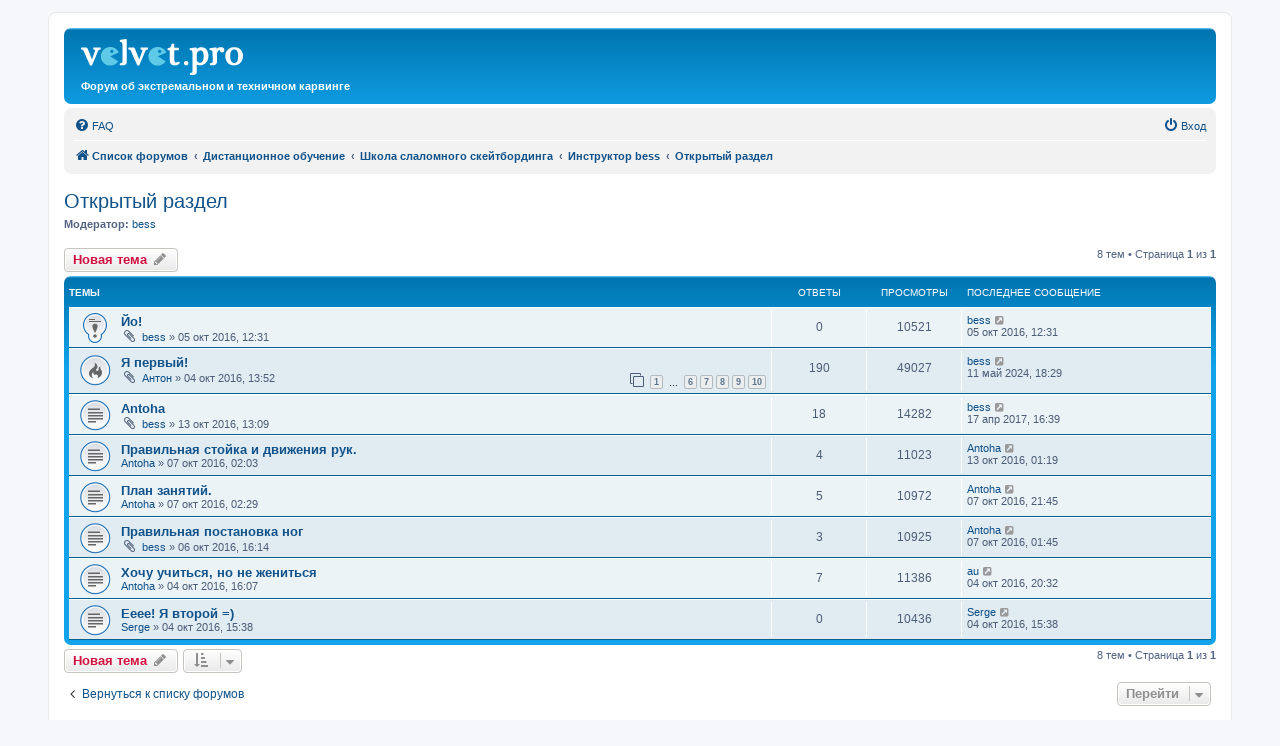

--- FILE ---
content_type: text/html; charset=UTF-8
request_url: https://velvet.pro/forum/viewforum.php?f=47&sid=fbec5153899db49228d649f28dd7eb57
body_size: 7281
content:
<!DOCTYPE html>
<html dir="ltr" lang="ru">
<head>
<meta charset="utf-8" />
<meta http-equiv="X-UA-Compatible" content="IE=edge">
<meta name="viewport" content="width=device-width, initial-scale=1" />

<title>Открытый раздел - velvet.pro</title>


	<link rel="canonical" href="https://velvet.pro/forum/viewforum.php?f=47">

<!--
	phpBB style name: prosilver
	Based on style:   prosilver (this is the default phpBB3 style)
	Original author:  Tom Beddard ( http://www.subBlue.com/ )
	Modified by:
-->
<script>
(function(i,s,o,g,r,a,m){i['GoogleAnalyticsObject']=r;i[r]=i[r]||function(){
(i[r].q=i[r].q||[]).push(arguments)},i[r].l=1*new Date();a=s.createElement(o),
m=s.getElementsByTagName(o)[0];a.async=1;a.src=g;m.parentNode.insertBefore(a,m)
})(window,document,'script',' https://www.google-analytics.com/analytics.js ','ga');
ga('create', 'UA-21859834-2', 'auto');
ga('send', 'pageview');
</script>

<!-- Yandex.Metrika counter -->
<script type="text/javascript" >
(function(m,e,t,r,i,k,a){m[i]=m[i]||function(){(m[i].a=m[i].a||[]).push(arguments)};
m[i].l=1*new Date();k=e.createElement(t),a=e.getElementsByTagName(t)[0],k.async=1,k.src=r,a.parentNode.insertBefore(k,a)})
(window, document, "script", "https://mc.yandex.ru/metrika/tag.js", "ym");

ym(51645524, "init", {
id:51645524,
clickmap:true,
trackLinks:true,
accurateTrackBounce:true
});
</script>
<noscript><div><img src="https://mc.yandex.ru/watch/51645524" style="position:absolute; left:-9999px;" alt="" /></div></noscript>
<!-- /Yandex.Metrika counter -->


<script type="text/javascript"> $(document).on('click', 'a', function() {
var site = /velvet\.pro/;
var href = $(this).attr('href');
if (/^(http|https|ftp)/.test(href) && !site.test(href)) {
$(this).attr('target', '_blank');
}
})
</script>

<link href="./assets/css/font-awesome.min.css?assets_version=409" rel="stylesheet">
<link href="./styles/prosilver/theme/stylesheet.css?assets_version=409" rel="stylesheet">
<link href="./styles/prosilver/theme/ru/stylesheet.css?assets_version=409" rel="stylesheet">




<!--[if lte IE 9]>
	<link href="./styles/prosilver/theme/tweaks.css?assets_version=409" rel="stylesheet">
<![endif]-->


<link href="./ext/vse/lightbox/styles/all/template/lightbox/css/lightbox.min.css?assets_version=409" rel="stylesheet" media="screen">


	<style>
		@media (min-width: 900px) {
						.content img.postimage,
			.attachbox img.postimage {
				
				max-width: 660px !important;
			}
		}
	</style>

</head>
<body id="phpbb" class="nojs notouch section-viewforum ltr ">


<div id="wrap" class="wrap">
	<a id="top" class="top-anchor" accesskey="t"></a>
	<div id="page-header">
		<div class="headerbar" role="banner">
					<div class="inner">

			<div id="site-description" class="site-description">
		<a id="logo" class="logo" <a href=" http://velvet.pro/ " title="Список форумов">
					<span class="site_logo"></span>
				</a>
				<p>Форум об экстремальном и техничном карвинге</p>
				<p class="skiplink"><a href="#start_here">Пропустить</a></p>
			</div>

									
			</div>
					</div>
				<div class="navbar" role="navigation">
	<div class="inner">

	<ul id="nav-main" class="nav-main linklist" role="menubar">

		<li id="quick-links" class="quick-links dropdown-container responsive-menu hidden" data-skip-responsive="true">
			<a href="#" class="dropdown-trigger">
				<i class="icon fa-bars fa-fw" aria-hidden="true"></i><span>Ссылки</span>
			</a>
			<div class="dropdown">
				<div class="pointer"><div class="pointer-inner"></div></div>
				<ul class="dropdown-contents" role="menu">
					
					
										<li class="separator"></li>

									</ul>
			</div>
		</li>

				<li data-skip-responsive="true">
			<a href="/forum/app.php/help/faq?sid=fa3b61067a56186a6a01df2bf0c344ee" rel="help" title="Часто задаваемые вопросы" role="menuitem">
				<i class="icon fa-question-circle fa-fw" aria-hidden="true"></i><span>FAQ</span>
			</a>
		</li>
						
			<li class="rightside"  data-skip-responsive="true">
			<a href="./ucp.php?mode=login&amp;redirect=viewforum.php%3Ff%3D47&amp;sid=fa3b61067a56186a6a01df2bf0c344ee" title="Вход" accesskey="x" role="menuitem">
				<i class="icon fa-power-off fa-fw" aria-hidden="true"></i><span>Вход</span>
			</a>
		</li>
						</ul>

	<ul id="nav-breadcrumbs" class="nav-breadcrumbs linklist navlinks" role="menubar">
				
		
		<li class="breadcrumbs" itemscope itemtype="https://schema.org/BreadcrumbList">

			
							<span class="crumb" itemtype="https://schema.org/ListItem" itemprop="itemListElement" itemscope><a itemprop="item" href="./index.php?sid=fa3b61067a56186a6a01df2bf0c344ee" accesskey="h" data-navbar-reference="index"><i class="icon fa-home fa-fw"></i><span itemprop="name">Список форумов</span></a><meta itemprop="position" content="1" /></span>

											
								<span class="crumb" itemtype="https://schema.org/ListItem" itemprop="itemListElement" itemscope data-forum-id="45"><a itemprop="item" href="./viewforum.php?f=45&amp;sid=fa3b61067a56186a6a01df2bf0c344ee"><span itemprop="name">Дистанционное обучение</span></a><meta itemprop="position" content="2" /></span>
															
								<span class="crumb" itemtype="https://schema.org/ListItem" itemprop="itemListElement" itemscope data-forum-id="46"><a itemprop="item" href="./viewforum.php?f=46&amp;sid=fa3b61067a56186a6a01df2bf0c344ee"><span itemprop="name">Школа слаломного скейтбординга</span></a><meta itemprop="position" content="3" /></span>
															
								<span class="crumb" itemtype="https://schema.org/ListItem" itemprop="itemListElement" itemscope data-forum-id="49"><a itemprop="item" href="./viewforum.php?f=49&amp;sid=fa3b61067a56186a6a01df2bf0c344ee"><span itemprop="name">Инструктор bess</span></a><meta itemprop="position" content="4" /></span>
															
								<span class="crumb" itemtype="https://schema.org/ListItem" itemprop="itemListElement" itemscope data-forum-id="47"><a itemprop="item" href="./viewforum.php?f=47&amp;sid=fa3b61067a56186a6a01df2bf0c344ee"><span itemprop="name">Открытый раздел</span></a><meta itemprop="position" content="5" /></span>
							
					</li>

		
			</ul>

	</div>
</div>
	</div>

	
	<a id="start_here" class="anchor"></a>
	<div id="page-body" class="page-body" role="main">
		
		<h2 class="forum-title"><a href="./viewforum.php?f=47&amp;sid=fa3b61067a56186a6a01df2bf0c344ee">Открытый раздел</a></h2>
<div>
	<!-- NOTE: remove the style="display: none" when you want to have the forum description on the forum body -->
	<div style="display: none !important;">Запросы на вступление в закрытую группу<br /></div>	<p><strong>Модератор:</strong> <a href="./memberlist.php?mode=viewprofile&amp;u=96&amp;sid=fa3b61067a56186a6a01df2bf0c344ee" class="username">bess</a></p></div>



	<div class="action-bar bar-top">

				
		<a href="./posting.php?mode=post&amp;f=47&amp;sid=fa3b61067a56186a6a01df2bf0c344ee" class="button" title="Новая тема">
							<span>Новая тема</span> <i class="icon fa-pencil fa-fw" aria-hidden="true"></i>
					</a>
				
	
	<div class="pagination">
				8 тем
					&bull; Страница <strong>1</strong> из <strong>1</strong>
			</div>

	</div>




	
			<div class="forumbg">
		<div class="inner">
		<ul class="topiclist">
			<li class="header">
				<dl class="row-item">
					<dt><div class="list-inner">Темы</div></dt>
					<dd class="posts">Ответы</dd>
					<dd class="views">Просмотры</dd>
					<dd class="lastpost"><span>Последнее сообщение</span></dd>
				</dl>
			</li>
		</ul>
		<ul class="topiclist topics">
	
				<li class="row bg1 sticky">
						<dl class="row-item sticky_read">
				<dt title="Нет непрочитанных сообщений">
					<a href="./viewtopic.php?p=136122&amp;sid=fa3b61067a56186a6a01df2bf0c344ee#p136122" title="Перейти к последнему сообщению" class="row-item-link"></a>
										<div class="list-inner">
																		<a href="./viewtopic.php?t=6579&amp;sid=fa3b61067a56186a6a01df2bf0c344ee" class="topictitle">Йо!</a>																								<br />
						
												<div class="responsive-show" style="display: none;">
							Последнее сообщение  <a href="./memberlist.php?mode=viewprofile&amp;u=96&amp;sid=fa3b61067a56186a6a01df2bf0c344ee" class="username">bess</a> &laquo; <a href="./viewtopic.php?p=136122&amp;sid=fa3b61067a56186a6a01df2bf0c344ee#p136122" title="Перейти к последнему сообщению"><time datetime="2016-10-05T09:31:50+00:00">05 окт 2016, 12:31</time></a>
													</div>
													
						<div class="topic-poster responsive-hide left-box">
														<i class="icon fa-paperclip fa-fw" aria-hidden="true"></i>														 <a href="./memberlist.php?mode=viewprofile&amp;u=96&amp;sid=fa3b61067a56186a6a01df2bf0c344ee" class="username">bess</a> &raquo; <time datetime="2016-10-05T09:31:50+00:00">05 окт 2016, 12:31</time>
																				</div>

						
											</div>
				</dt>
				<dd class="posts">0 <dfn>Ответы</dfn></dd>
				<dd class="views">10521 <dfn>Просмотры</dfn></dd>
				<dd class="lastpost">
					<span><dfn>Последнее сообщение </dfn> <a href="./memberlist.php?mode=viewprofile&amp;u=96&amp;sid=fa3b61067a56186a6a01df2bf0c344ee" class="username">bess</a>													<a href="./viewtopic.php?p=136122&amp;sid=fa3b61067a56186a6a01df2bf0c344ee#p136122" title="Перейти к последнему сообщению">
								<i class="icon fa-external-link-square fa-fw icon-lightgray icon-md" aria-hidden="true"></i><span class="sr-only"></span>
							</a>
												<br /><time datetime="2016-10-05T09:31:50+00:00">05 окт 2016, 12:31</time>
					</span>
				</dd>
			</dl>
					</li>
		
	

	
	
				<li class="row bg2">
						<dl class="row-item topic_read_hot">
				<dt title="Нет непрочитанных сообщений">
					<a href="./viewtopic.php?p=190722&amp;sid=fa3b61067a56186a6a01df2bf0c344ee#p190722" title="Перейти к последнему сообщению" class="row-item-link"></a>
										<div class="list-inner">
																		<a href="./viewtopic.php?t=6572&amp;sid=fa3b61067a56186a6a01df2bf0c344ee" class="topictitle">Я первый!</a>																								<br />
						
												<div class="responsive-show" style="display: none;">
							Последнее сообщение  <a href="./memberlist.php?mode=viewprofile&amp;u=96&amp;sid=fa3b61067a56186a6a01df2bf0c344ee" class="username">bess</a> &laquo; <a href="./viewtopic.php?p=190722&amp;sid=fa3b61067a56186a6a01df2bf0c344ee#p190722" title="Перейти к последнему сообщению"><time datetime="2024-05-11T15:29:31+00:00">11 май 2024, 18:29</time></a>
													</div>
														<span class="responsive-hide left-box" style="display: none;">Ответы: <strong>190</strong></span>
													
						<div class="topic-poster responsive-hide left-box">
														<i class="icon fa-paperclip fa-fw" aria-hidden="true"></i>														 <a href="./memberlist.php?mode=viewprofile&amp;u=71&amp;sid=fa3b61067a56186a6a01df2bf0c344ee" class="username">Антон</a> &raquo; <time datetime="2016-10-04T10:52:27+00:00">04 окт 2016, 13:52</time>
																				</div>

												<div class="pagination">
							<span><i class="icon fa-clone fa-fw" aria-hidden="true"></i></span>
							<ul>
															<li><a class="button" href="./viewtopic.php?t=6572&amp;sid=fa3b61067a56186a6a01df2bf0c344ee">1</a></li>
																							<li class="ellipsis"><span>…</span></li>
																							<li><a class="button" href="./viewtopic.php?t=6572&amp;sid=fa3b61067a56186a6a01df2bf0c344ee&amp;start=100">6</a></li>
																							<li><a class="button" href="./viewtopic.php?t=6572&amp;sid=fa3b61067a56186a6a01df2bf0c344ee&amp;start=120">7</a></li>
																							<li><a class="button" href="./viewtopic.php?t=6572&amp;sid=fa3b61067a56186a6a01df2bf0c344ee&amp;start=140">8</a></li>
																							<li><a class="button" href="./viewtopic.php?t=6572&amp;sid=fa3b61067a56186a6a01df2bf0c344ee&amp;start=160">9</a></li>
																							<li><a class="button" href="./viewtopic.php?t=6572&amp;sid=fa3b61067a56186a6a01df2bf0c344ee&amp;start=180">10</a></li>
																																													</ul>
						</div>
						
											</div>
				</dt>
				<dd class="posts">190 <dfn>Ответы</dfn></dd>
				<dd class="views">49027 <dfn>Просмотры</dfn></dd>
				<dd class="lastpost">
					<span><dfn>Последнее сообщение </dfn> <a href="./memberlist.php?mode=viewprofile&amp;u=96&amp;sid=fa3b61067a56186a6a01df2bf0c344ee" class="username">bess</a>													<a href="./viewtopic.php?p=190722&amp;sid=fa3b61067a56186a6a01df2bf0c344ee#p190722" title="Перейти к последнему сообщению">
								<i class="icon fa-external-link-square fa-fw icon-lightgray icon-md" aria-hidden="true"></i><span class="sr-only"></span>
							</a>
												<br /><time datetime="2024-05-11T15:29:31+00:00">11 май 2024, 18:29</time>
					</span>
				</dd>
			</dl>
					</li>
		
	

	
	
				<li class="row bg1">
						<dl class="row-item topic_read">
				<dt title="Нет непрочитанных сообщений">
					<a href="./viewtopic.php?p=152384&amp;sid=fa3b61067a56186a6a01df2bf0c344ee#p152384" title="Перейти к последнему сообщению" class="row-item-link"></a>
										<div class="list-inner">
																		<a href="./viewtopic.php?t=6804&amp;sid=fa3b61067a56186a6a01df2bf0c344ee" class="topictitle">Antoha</a>																								<br />
						
												<div class="responsive-show" style="display: none;">
							Последнее сообщение  <a href="./memberlist.php?mode=viewprofile&amp;u=96&amp;sid=fa3b61067a56186a6a01df2bf0c344ee" class="username">bess</a> &laquo; <a href="./viewtopic.php?p=152384&amp;sid=fa3b61067a56186a6a01df2bf0c344ee#p152384" title="Перейти к последнему сообщению"><time datetime="2017-04-17T13:39:11+00:00">17 апр 2017, 16:39</time></a>
													</div>
														<span class="responsive-hide left-box" style="display: none;">Ответы: <strong>18</strong></span>
													
						<div class="topic-poster responsive-hide left-box">
														<i class="icon fa-paperclip fa-fw" aria-hidden="true"></i>														 <a href="./memberlist.php?mode=viewprofile&amp;u=96&amp;sid=fa3b61067a56186a6a01df2bf0c344ee" class="username">bess</a> &raquo; <time datetime="2016-10-13T10:09:27+00:00">13 окт 2016, 13:09</time>
																				</div>

						
											</div>
				</dt>
				<dd class="posts">18 <dfn>Ответы</dfn></dd>
				<dd class="views">14282 <dfn>Просмотры</dfn></dd>
				<dd class="lastpost">
					<span><dfn>Последнее сообщение </dfn> <a href="./memberlist.php?mode=viewprofile&amp;u=96&amp;sid=fa3b61067a56186a6a01df2bf0c344ee" class="username">bess</a>													<a href="./viewtopic.php?p=152384&amp;sid=fa3b61067a56186a6a01df2bf0c344ee#p152384" title="Перейти к последнему сообщению">
								<i class="icon fa-external-link-square fa-fw icon-lightgray icon-md" aria-hidden="true"></i><span class="sr-only"></span>
							</a>
												<br /><time datetime="2017-04-17T13:39:11+00:00">17 апр 2017, 16:39</time>
					</span>
				</dd>
			</dl>
					</li>
		
	

	
	
				<li class="row bg2">
						<dl class="row-item topic_read">
				<dt title="Нет непрочитанных сообщений">
					<a href="./viewtopic.php?p=136426&amp;sid=fa3b61067a56186a6a01df2bf0c344ee#p136426" title="Перейти к последнему сообщению" class="row-item-link"></a>
										<div class="list-inner">
																		<a href="./viewtopic.php?t=6592&amp;sid=fa3b61067a56186a6a01df2bf0c344ee" class="topictitle">Правильная стойка и движения рук.</a>																								<br />
						
												<div class="responsive-show" style="display: none;">
							Последнее сообщение  <a href="./memberlist.php?mode=viewprofile&amp;u=2412&amp;sid=fa3b61067a56186a6a01df2bf0c344ee" class="username">Antoha</a> &laquo; <a href="./viewtopic.php?p=136426&amp;sid=fa3b61067a56186a6a01df2bf0c344ee#p136426" title="Перейти к последнему сообщению"><time datetime="2016-10-12T22:19:20+00:00">13 окт 2016, 01:19</time></a>
													</div>
														<span class="responsive-hide left-box" style="display: none;">Ответы: <strong>4</strong></span>
													
						<div class="topic-poster responsive-hide left-box">
																												 <a href="./memberlist.php?mode=viewprofile&amp;u=2412&amp;sid=fa3b61067a56186a6a01df2bf0c344ee" class="username">Antoha</a> &raquo; <time datetime="2016-10-06T23:03:24+00:00">07 окт 2016, 02:03</time>
																				</div>

						
											</div>
				</dt>
				<dd class="posts">4 <dfn>Ответы</dfn></dd>
				<dd class="views">11023 <dfn>Просмотры</dfn></dd>
				<dd class="lastpost">
					<span><dfn>Последнее сообщение </dfn> <a href="./memberlist.php?mode=viewprofile&amp;u=2412&amp;sid=fa3b61067a56186a6a01df2bf0c344ee" class="username">Antoha</a>													<a href="./viewtopic.php?p=136426&amp;sid=fa3b61067a56186a6a01df2bf0c344ee#p136426" title="Перейти к последнему сообщению">
								<i class="icon fa-external-link-square fa-fw icon-lightgray icon-md" aria-hidden="true"></i><span class="sr-only"></span>
							</a>
												<br /><time datetime="2016-10-12T22:19:20+00:00">13 окт 2016, 01:19</time>
					</span>
				</dd>
			</dl>
					</li>
		
	

	
	
				<li class="row bg1">
						<dl class="row-item topic_read">
				<dt title="Нет непрочитанных сообщений">
					<a href="./viewtopic.php?p=136291&amp;sid=fa3b61067a56186a6a01df2bf0c344ee#p136291" title="Перейти к последнему сообщению" class="row-item-link"></a>
										<div class="list-inner">
																		<a href="./viewtopic.php?t=6593&amp;sid=fa3b61067a56186a6a01df2bf0c344ee" class="topictitle">План занятий.</a>																								<br />
						
												<div class="responsive-show" style="display: none;">
							Последнее сообщение  <a href="./memberlist.php?mode=viewprofile&amp;u=2412&amp;sid=fa3b61067a56186a6a01df2bf0c344ee" class="username">Antoha</a> &laquo; <a href="./viewtopic.php?p=136291&amp;sid=fa3b61067a56186a6a01df2bf0c344ee#p136291" title="Перейти к последнему сообщению"><time datetime="2016-10-07T18:45:20+00:00">07 окт 2016, 21:45</time></a>
													</div>
														<span class="responsive-hide left-box" style="display: none;">Ответы: <strong>5</strong></span>
													
						<div class="topic-poster responsive-hide left-box">
																												 <a href="./memberlist.php?mode=viewprofile&amp;u=2412&amp;sid=fa3b61067a56186a6a01df2bf0c344ee" class="username">Antoha</a> &raquo; <time datetime="2016-10-06T23:29:29+00:00">07 окт 2016, 02:29</time>
																				</div>

						
											</div>
				</dt>
				<dd class="posts">5 <dfn>Ответы</dfn></dd>
				<dd class="views">10972 <dfn>Просмотры</dfn></dd>
				<dd class="lastpost">
					<span><dfn>Последнее сообщение </dfn> <a href="./memberlist.php?mode=viewprofile&amp;u=2412&amp;sid=fa3b61067a56186a6a01df2bf0c344ee" class="username">Antoha</a>													<a href="./viewtopic.php?p=136291&amp;sid=fa3b61067a56186a6a01df2bf0c344ee#p136291" title="Перейти к последнему сообщению">
								<i class="icon fa-external-link-square fa-fw icon-lightgray icon-md" aria-hidden="true"></i><span class="sr-only"></span>
							</a>
												<br /><time datetime="2016-10-07T18:45:20+00:00">07 окт 2016, 21:45</time>
					</span>
				</dd>
			</dl>
					</li>
		
	

	
	
				<li class="row bg2">
						<dl class="row-item topic_read">
				<dt title="Нет непрочитанных сообщений">
					<a href="./viewtopic.php?p=136253&amp;sid=fa3b61067a56186a6a01df2bf0c344ee#p136253" title="Перейти к последнему сообщению" class="row-item-link"></a>
										<div class="list-inner">
																		<a href="./viewtopic.php?t=6591&amp;sid=fa3b61067a56186a6a01df2bf0c344ee" class="topictitle">Правильная постановка ног</a>																								<br />
						
												<div class="responsive-show" style="display: none;">
							Последнее сообщение  <a href="./memberlist.php?mode=viewprofile&amp;u=2412&amp;sid=fa3b61067a56186a6a01df2bf0c344ee" class="username">Antoha</a> &laquo; <a href="./viewtopic.php?p=136253&amp;sid=fa3b61067a56186a6a01df2bf0c344ee#p136253" title="Перейти к последнему сообщению"><time datetime="2016-10-06T22:45:43+00:00">07 окт 2016, 01:45</time></a>
													</div>
														<span class="responsive-hide left-box" style="display: none;">Ответы: <strong>3</strong></span>
													
						<div class="topic-poster responsive-hide left-box">
														<i class="icon fa-paperclip fa-fw" aria-hidden="true"></i>														 <a href="./memberlist.php?mode=viewprofile&amp;u=96&amp;sid=fa3b61067a56186a6a01df2bf0c344ee" class="username">bess</a> &raquo; <time datetime="2016-10-06T13:14:31+00:00">06 окт 2016, 16:14</time>
																				</div>

						
											</div>
				</dt>
				<dd class="posts">3 <dfn>Ответы</dfn></dd>
				<dd class="views">10925 <dfn>Просмотры</dfn></dd>
				<dd class="lastpost">
					<span><dfn>Последнее сообщение </dfn> <a href="./memberlist.php?mode=viewprofile&amp;u=2412&amp;sid=fa3b61067a56186a6a01df2bf0c344ee" class="username">Antoha</a>													<a href="./viewtopic.php?p=136253&amp;sid=fa3b61067a56186a6a01df2bf0c344ee#p136253" title="Перейти к последнему сообщению">
								<i class="icon fa-external-link-square fa-fw icon-lightgray icon-md" aria-hidden="true"></i><span class="sr-only"></span>
							</a>
												<br /><time datetime="2016-10-06T22:45:43+00:00">07 окт 2016, 01:45</time>
					</span>
				</dd>
			</dl>
					</li>
		
	

	
	
				<li class="row bg1">
						<dl class="row-item topic_read">
				<dt title="Нет непрочитанных сообщений">
					<a href="./viewtopic.php?p=136102&amp;sid=fa3b61067a56186a6a01df2bf0c344ee#p136102" title="Перейти к последнему сообщению" class="row-item-link"></a>
										<div class="list-inner">
																		<a href="./viewtopic.php?t=6575&amp;sid=fa3b61067a56186a6a01df2bf0c344ee" class="topictitle">Хочу учиться,  но не жениться</a>																								<br />
						
												<div class="responsive-show" style="display: none;">
							Последнее сообщение  <a href="./memberlist.php?mode=viewprofile&amp;u=54&amp;sid=fa3b61067a56186a6a01df2bf0c344ee" class="username">au</a> &laquo; <a href="./viewtopic.php?p=136102&amp;sid=fa3b61067a56186a6a01df2bf0c344ee#p136102" title="Перейти к последнему сообщению"><time datetime="2016-10-04T17:32:50+00:00">04 окт 2016, 20:32</time></a>
													</div>
														<span class="responsive-hide left-box" style="display: none;">Ответы: <strong>7</strong></span>
													
						<div class="topic-poster responsive-hide left-box">
																												 <a href="./memberlist.php?mode=viewprofile&amp;u=2412&amp;sid=fa3b61067a56186a6a01df2bf0c344ee" class="username">Antoha</a> &raquo; <time datetime="2016-10-04T13:07:22+00:00">04 окт 2016, 16:07</time>
																				</div>

						
											</div>
				</dt>
				<dd class="posts">7 <dfn>Ответы</dfn></dd>
				<dd class="views">11386 <dfn>Просмотры</dfn></dd>
				<dd class="lastpost">
					<span><dfn>Последнее сообщение </dfn> <a href="./memberlist.php?mode=viewprofile&amp;u=54&amp;sid=fa3b61067a56186a6a01df2bf0c344ee" class="username">au</a>													<a href="./viewtopic.php?p=136102&amp;sid=fa3b61067a56186a6a01df2bf0c344ee#p136102" title="Перейти к последнему сообщению">
								<i class="icon fa-external-link-square fa-fw icon-lightgray icon-md" aria-hidden="true"></i><span class="sr-only"></span>
							</a>
												<br /><time datetime="2016-10-04T17:32:50+00:00">04 окт 2016, 20:32</time>
					</span>
				</dd>
			</dl>
					</li>
		
	

	
	
				<li class="row bg2">
						<dl class="row-item topic_read">
				<dt title="Нет непрочитанных сообщений">
					<a href="./viewtopic.php?p=136065&amp;sid=fa3b61067a56186a6a01df2bf0c344ee#p136065" title="Перейти к последнему сообщению" class="row-item-link"></a>
										<div class="list-inner">
																		<a href="./viewtopic.php?t=6573&amp;sid=fa3b61067a56186a6a01df2bf0c344ee" class="topictitle">Ееее! Я второй =)</a>																								<br />
						
												<div class="responsive-show" style="display: none;">
							Последнее сообщение  <a href="./memberlist.php?mode=viewprofile&amp;u=1869&amp;sid=fa3b61067a56186a6a01df2bf0c344ee" class="username">Serge</a> &laquo; <a href="./viewtopic.php?p=136065&amp;sid=fa3b61067a56186a6a01df2bf0c344ee#p136065" title="Перейти к последнему сообщению"><time datetime="2016-10-04T12:38:40+00:00">04 окт 2016, 15:38</time></a>
													</div>
													
						<div class="topic-poster responsive-hide left-box">
																												 <a href="./memberlist.php?mode=viewprofile&amp;u=1869&amp;sid=fa3b61067a56186a6a01df2bf0c344ee" class="username">Serge</a> &raquo; <time datetime="2016-10-04T12:38:40+00:00">04 окт 2016, 15:38</time>
																				</div>

						
											</div>
				</dt>
				<dd class="posts">0 <dfn>Ответы</dfn></dd>
				<dd class="views">10436 <dfn>Просмотры</dfn></dd>
				<dd class="lastpost">
					<span><dfn>Последнее сообщение </dfn> <a href="./memberlist.php?mode=viewprofile&amp;u=1869&amp;sid=fa3b61067a56186a6a01df2bf0c344ee" class="username">Serge</a>													<a href="./viewtopic.php?p=136065&amp;sid=fa3b61067a56186a6a01df2bf0c344ee#p136065" title="Перейти к последнему сообщению">
								<i class="icon fa-external-link-square fa-fw icon-lightgray icon-md" aria-hidden="true"></i><span class="sr-only"></span>
							</a>
												<br /><time datetime="2016-10-04T12:38:40+00:00">04 окт 2016, 15:38</time>
					</span>
				</dd>
			</dl>
					</li>
		
				</ul>
		</div>
	</div>
	

	<div class="action-bar bar-bottom">
					
			<a href="./posting.php?mode=post&amp;f=47&amp;sid=fa3b61067a56186a6a01df2bf0c344ee" class="button" title="Новая тема">
							<span>Новая тема</span> <i class="icon fa-pencil fa-fw" aria-hidden="true"></i>
						</a>

					
					<form method="post" action="./viewforum.php?f=47&amp;sid=fa3b61067a56186a6a01df2bf0c344ee">
			<div class="dropdown-container dropdown-container-left dropdown-button-control sort-tools">
	<span title="Настройки отображения и сортировки" class="button button-secondary dropdown-trigger dropdown-select">
		<i class="icon fa-sort-amount-asc fa-fw" aria-hidden="true"></i>
		<span class="caret"><i class="icon fa-sort-down fa-fw" aria-hidden="true"></i></span>
	</span>
	<div class="dropdown hidden">
		<div class="pointer"><div class="pointer-inner"></div></div>
		<div class="dropdown-contents">
			<fieldset class="display-options">
							<label>Показать: <select name="st" id="st"><option value="0" selected="selected">Все темы</option><option value="1">1 день</option><option value="7">7 дней</option><option value="14">2 недели</option><option value="30">1 месяц</option><option value="90">3 месяца</option><option value="180">6 месяцев</option><option value="365">1 год</option></select></label>
								<label>Поле сортировки: <select name="sk" id="sk"><option value="a">Автор</option><option value="t" selected="selected">Время размещения</option><option value="r">Ответы</option><option value="s">Заголовок</option><option value="v">Просмотры</option></select></label>
				<label>Порядок: <select name="sd" id="sd"><option value="a">по возрастанию</option><option value="d" selected="selected">по убыванию</option></select></label>
								<hr class="dashed" />
				<input type="submit" class="button2" name="sort" value="Перейти" />
						</fieldset>
		</div>
	</div>
</div>
			</form>
		
		<div class="pagination">
						8 тем
							 &bull; Страница <strong>1</strong> из <strong>1</strong>
					</div>
	</div>


<div class="action-bar actions-jump">
		<p class="jumpbox-return">
		<a href="./index.php?sid=fa3b61067a56186a6a01df2bf0c344ee" class="left-box arrow-left" accesskey="r">
			<i class="icon fa-angle-left fa-fw icon-black" aria-hidden="true"></i><span>Вернуться к списку форумов</span>
		</a>
	</p>
	
		<div class="jumpbox dropdown-container dropdown-container-right dropdown-up dropdown-left dropdown-button-control" id="jumpbox">
			<span title="Перейти" class="button button-secondary dropdown-trigger dropdown-select">
				<span>Перейти</span>
				<span class="caret"><i class="icon fa-sort-down fa-fw" aria-hidden="true"></i></span>
			</span>
		<div class="dropdown">
			<div class="pointer"><div class="pointer-inner"></div></div>
			<ul class="dropdown-contents">
																				<li><a href="./viewforum.php?f=16&amp;sid=fa3b61067a56186a6a01df2bf0c344ee" class="jumpbox-cat-link"> <span> Общение</span></a></li>
																<li><a href="./viewforum.php?f=11&amp;sid=fa3b61067a56186a6a01df2bf0c344ee" class="jumpbox-sub-link"><span class="spacer"></span> <span>&#8627; &nbsp; Лё Паб</span></a></li>
																<li><a href="./viewforum.php?f=31&amp;sid=fa3b61067a56186a6a01df2bf0c344ee" class="jumpbox-sub-link"><span class="spacer"></span> <span>&#8627; &nbsp; Место встречи изменить нельзя :)</span></a></li>
																<li><a href="./viewforum.php?f=41&amp;sid=fa3b61067a56186a6a01df2bf0c344ee" class="jumpbox-sub-link"><span class="spacer"></span> <span>&#8627; &nbsp; Клуб путешественников</span></a></li>
																<li><a href="./viewforum.php?f=1&amp;sid=fa3b61067a56186a6a01df2bf0c344ee" class="jumpbox-cat-link"> <span> Техничное катание</span></a></li>
																<li><a href="./viewforum.php?f=33&amp;sid=fa3b61067a56186a6a01df2bf0c344ee" class="jumpbox-sub-link"><span class="spacer"></span> <span>&#8627; &nbsp; Общие технические вопросы</span></a></li>
																<li><a href="./viewforum.php?f=3&amp;sid=fa3b61067a56186a6a01df2bf0c344ee" class="jumpbox-sub-link"><span class="spacer"></span> <span>&#8627; &nbsp; CMC-style</span></a></li>
																<li><a href="./viewforum.php?f=4&amp;sid=fa3b61067a56186a6a01df2bf0c344ee" class="jumpbox-sub-link"><span class="spacer"></span> <span>&#8627; &nbsp; Extremecarving</span></a></li>
																<li><a href="./viewforum.php?f=34&amp;sid=fa3b61067a56186a6a01df2bf0c344ee" class="jumpbox-sub-link"><span class="spacer"></span> <span>&#8627; &nbsp; Рейс</span></a></li>
																<li><a href="./viewforum.php?f=28&amp;sid=fa3b61067a56186a6a01df2bf0c344ee" class="jumpbox-sub-link"><span class="spacer"></span> <span>&#8627; &nbsp; Памп</span></a></li>
																<li><a href="./viewforum.php?f=10&amp;sid=fa3b61067a56186a6a01df2bf0c344ee" class="jumpbox-sub-link"><span class="spacer"></span> <span>&#8627; &nbsp; Скейт</span></a></li>
																<li><a href="./viewforum.php?f=45&amp;sid=fa3b61067a56186a6a01df2bf0c344ee" class="jumpbox-cat-link"> <span> Дистанционное обучение</span></a></li>
																<li><a href="./viewforum.php?f=5&amp;sid=fa3b61067a56186a6a01df2bf0c344ee" class="jumpbox-sub-link"><span class="spacer"></span> <span>&#8627; &nbsp; Школа экстремального карвинга</span></a></li>
																<li><a href="./viewforum.php?f=6&amp;sid=fa3b61067a56186a6a01df2bf0c344ee" class="jumpbox-sub-link"><span class="spacer"></span><span class="spacer"></span> <span>&#8627; &nbsp; Инструктор BEN</span></a></li>
																<li><a href="./viewforum.php?f=21&amp;sid=fa3b61067a56186a6a01df2bf0c344ee" class="jumpbox-sub-link"><span class="spacer"></span><span class="spacer"></span><span class="spacer"></span> <span>&#8627; &nbsp; Приёмная</span></a></li>
																<li><a href="./viewforum.php?f=22&amp;sid=fa3b61067a56186a6a01df2bf0c344ee" class="jumpbox-sub-link"><span class="spacer"></span><span class="spacer"></span><span class="spacer"></span> <span>&#8627; &nbsp; Школа Экстримкарвинга</span></a></li>
																<li><a href="./viewforum.php?f=8&amp;sid=fa3b61067a56186a6a01df2bf0c344ee" class="jumpbox-sub-link"><span class="spacer"></span><span class="spacer"></span> <span>&#8627; &nbsp; Инструктор Dron</span></a></li>
																<li><a href="./viewforum.php?f=18&amp;sid=fa3b61067a56186a6a01df2bf0c344ee" class="jumpbox-sub-link"><span class="spacer"></span><span class="spacer"></span><span class="spacer"></span> <span>&#8627; &nbsp; Приёмная</span></a></li>
																<li><a href="./viewforum.php?f=19&amp;sid=fa3b61067a56186a6a01df2bf0c344ee" class="jumpbox-sub-link"><span class="spacer"></span><span class="spacer"></span><span class="spacer"></span> <span>&#8627; &nbsp; Бомер</span></a></li>
																<li><a href="./viewforum.php?f=20&amp;sid=fa3b61067a56186a6a01df2bf0c344ee" class="jumpbox-sub-link"><span class="spacer"></span><span class="spacer"></span><span class="spacer"></span> <span>&#8627; &nbsp; Экстримкарвинг</span></a></li>
																<li><a href="./viewforum.php?f=30&amp;sid=fa3b61067a56186a6a01df2bf0c344ee" class="jumpbox-sub-link"><span class="spacer"></span><span class="spacer"></span><span class="spacer"></span> <span>&#8627; &nbsp; Памп</span></a></li>
																<li><a href="./viewforum.php?f=35&amp;sid=fa3b61067a56186a6a01df2bf0c344ee" class="jumpbox-sub-link"><span class="spacer"></span><span class="spacer"></span><span class="spacer"></span> <span>&#8627; &nbsp; Простокарвинг</span></a></li>
																<li><a href="./viewforum.php?f=9&amp;sid=fa3b61067a56186a6a01df2bf0c344ee" class="jumpbox-sub-link"><span class="spacer"></span><span class="spacer"></span> <span>&#8627; &nbsp; Инструктор Юра Z</span></a></li>
																<li><a href="./viewforum.php?f=29&amp;sid=fa3b61067a56186a6a01df2bf0c344ee" class="jumpbox-sub-link"><span class="spacer"></span><span class="spacer"></span><span class="spacer"></span> <span>&#8627; &nbsp; Добро пожаловать!</span></a></li>
																<li><a href="./viewforum.php?f=64&amp;sid=fa3b61067a56186a6a01df2bf0c344ee" class="jumpbox-sub-link"><span class="spacer"></span><span class="spacer"></span><span class="spacer"></span> <span>&#8627; &nbsp; Статьи</span></a></li>
																<li><a href="./viewforum.php?f=25&amp;sid=fa3b61067a56186a6a01df2bf0c344ee" class="jumpbox-sub-link"><span class="spacer"></span><span class="spacer"></span><span class="spacer"></span> <span>&#8627; &nbsp; Мероприятия</span></a></li>
																<li><a href="./viewforum.php?f=26&amp;sid=fa3b61067a56186a6a01df2bf0c344ee" class="jumpbox-sub-link"><span class="spacer"></span><span class="spacer"></span><span class="spacer"></span> <span>&#8627; &nbsp; Консультации по Extremecarving</span></a></li>
																<li><a href="./viewforum.php?f=27&amp;sid=fa3b61067a56186a6a01df2bf0c344ee" class="jumpbox-sub-link"><span class="spacer"></span><span class="spacer"></span><span class="spacer"></span> <span>&#8627; &nbsp; Консультации по CMC style</span></a></li>
																<li><a href="./viewforum.php?f=67&amp;sid=fa3b61067a56186a6a01df2bf0c344ee" class="jumpbox-sub-link"><span class="spacer"></span><span class="spacer"></span> <span>&#8627; &nbsp; Инструктор Сергей Кибиткин</span></a></li>
																<li><a href="./viewforum.php?f=69&amp;sid=fa3b61067a56186a6a01df2bf0c344ee" class="jumpbox-sub-link"><span class="spacer"></span><span class="spacer"></span><span class="spacer"></span> <span>&#8627; &nbsp; Общие вопросы</span></a></li>
																<li><a href="./viewforum.php?f=68&amp;sid=fa3b61067a56186a6a01df2bf0c344ee" class="jumpbox-sub-link"><span class="spacer"></span><span class="spacer"></span> <span>&#8627; &nbsp; Инструктор Вадим Ермолаев</span></a></li>
																<li><a href="./viewforum.php?f=70&amp;sid=fa3b61067a56186a6a01df2bf0c344ee" class="jumpbox-sub-link"><span class="spacer"></span><span class="spacer"></span><span class="spacer"></span> <span>&#8627; &nbsp; Общие вопросы</span></a></li>
																<li><a href="./viewforum.php?f=7&amp;sid=fa3b61067a56186a6a01df2bf0c344ee" class="jumpbox-sub-link"><span class="spacer"></span><span class="spacer"></span> <span>&#8627; &nbsp; Инструктор Rey</span></a></li>
																<li><a href="./viewforum.php?f=23&amp;sid=fa3b61067a56186a6a01df2bf0c344ee" class="jumpbox-sub-link"><span class="spacer"></span><span class="spacer"></span><span class="spacer"></span> <span>&#8627; &nbsp; Приёмная</span></a></li>
																<li><a href="./viewforum.php?f=24&amp;sid=fa3b61067a56186a6a01df2bf0c344ee" class="jumpbox-sub-link"><span class="spacer"></span><span class="spacer"></span><span class="spacer"></span> <span>&#8627; &nbsp; Школа экстримкарвинга</span></a></li>
																<li><a href="./viewforum.php?f=38&amp;sid=fa3b61067a56186a6a01df2bf0c344ee" class="jumpbox-sub-link"><span class="spacer"></span><span class="spacer"></span> <span>&#8627; &nbsp; Инструктор Сергей Омигов</span></a></li>
																<li><a href="./viewforum.php?f=39&amp;sid=fa3b61067a56186a6a01df2bf0c344ee" class="jumpbox-sub-link"><span class="spacer"></span><span class="spacer"></span><span class="spacer"></span> <span>&#8627; &nbsp; Приёмная</span></a></li>
																<li><a href="./viewforum.php?f=40&amp;sid=fa3b61067a56186a6a01df2bf0c344ee" class="jumpbox-sub-link"><span class="spacer"></span><span class="spacer"></span><span class="spacer"></span> <span>&#8627; &nbsp; Школа Экстримкарвинга</span></a></li>
																<li><a href="./viewforum.php?f=46&amp;sid=fa3b61067a56186a6a01df2bf0c344ee" class="jumpbox-sub-link"><span class="spacer"></span> <span>&#8627; &nbsp; Школа слаломного скейтбординга</span></a></li>
																<li><a href="./viewforum.php?f=49&amp;sid=fa3b61067a56186a6a01df2bf0c344ee" class="jumpbox-sub-link"><span class="spacer"></span><span class="spacer"></span> <span>&#8627; &nbsp; Инструктор bess</span></a></li>
																<li><a href="./viewforum.php?f=47&amp;sid=fa3b61067a56186a6a01df2bf0c344ee" class="jumpbox-sub-link"><span class="spacer"></span><span class="spacer"></span><span class="spacer"></span> <span>&#8627; &nbsp; Открытый раздел</span></a></li>
																<li><a href="./viewforum.php?f=48&amp;sid=fa3b61067a56186a6a01df2bf0c344ee" class="jumpbox-sub-link"><span class="spacer"></span><span class="spacer"></span><span class="spacer"></span> <span>&#8627; &nbsp; Закрытый раздел</span></a></li>
																<li><a href="./viewforum.php?f=50&amp;sid=fa3b61067a56186a6a01df2bf0c344ee" class="jumpbox-sub-link"><span class="spacer"></span><span class="spacer"></span> <span>&#8627; &nbsp; Инструктор Антон</span></a></li>
																<li><a href="./viewforum.php?f=53&amp;sid=fa3b61067a56186a6a01df2bf0c344ee" class="jumpbox-sub-link"><span class="spacer"></span><span class="spacer"></span><span class="spacer"></span> <span>&#8627; &nbsp; Приёмная</span></a></li>
																<li><a href="./viewforum.php?f=51&amp;sid=fa3b61067a56186a6a01df2bf0c344ee" class="jumpbox-sub-link"><span class="spacer"></span><span class="spacer"></span><span class="spacer"></span> <span>&#8627; &nbsp; Теория</span></a></li>
																<li><a href="./viewforum.php?f=54&amp;sid=fa3b61067a56186a6a01df2bf0c344ee" class="jumpbox-sub-link"><span class="spacer"></span><span class="spacer"></span><span class="spacer"></span> <span>&#8627; &nbsp; Разбор полётов</span></a></li>
																<li><a href="./viewforum.php?f=55&amp;sid=fa3b61067a56186a6a01df2bf0c344ee" class="jumpbox-sub-link"><span class="spacer"></span><span class="spacer"></span> <span>&#8627; &nbsp; Инструктор svm_70</span></a></li>
																<li><a href="./viewforum.php?f=56&amp;sid=fa3b61067a56186a6a01df2bf0c344ee" class="jumpbox-sub-link"><span class="spacer"></span><span class="spacer"></span><span class="spacer"></span> <span>&#8627; &nbsp; Приёмная</span></a></li>
																<li><a href="./viewforum.php?f=57&amp;sid=fa3b61067a56186a6a01df2bf0c344ee" class="jumpbox-sub-link"><span class="spacer"></span><span class="spacer"></span><span class="spacer"></span> <span>&#8627; &nbsp; Закрытый раздел</span></a></li>
																<li><a href="./viewforum.php?f=12&amp;sid=fa3b61067a56186a6a01df2bf0c344ee" class="jumpbox-cat-link"> <span> Информация</span></a></li>
																<li><a href="./viewforum.php?f=13&amp;sid=fa3b61067a56186a6a01df2bf0c344ee" class="jumpbox-sub-link"><span class="spacer"></span> <span>&#8627; &nbsp; Снаряжение</span></a></li>
																<li><a href="./viewforum.php?f=14&amp;sid=fa3b61067a56186a6a01df2bf0c344ee" class="jumpbox-sub-link"><span class="spacer"></span> <span>&#8627; &nbsp; Фотографии и видео</span></a></li>
																<li><a href="./viewforum.php?f=36&amp;sid=fa3b61067a56186a6a01df2bf0c344ee" class="jumpbox-sub-link"><span class="spacer"></span><span class="spacer"></span> <span>&#8627; &nbsp; «Для тех, кто сегодня был в трубе» (с)</span></a></li>
																<li><a href="./viewforum.php?f=60&amp;sid=fa3b61067a56186a6a01df2bf0c344ee" class="jumpbox-sub-link"><span class="spacer"></span><span class="spacer"></span> <span>&#8627; &nbsp; Дерзкий кант</span></a></li>
																<li><a href="./viewforum.php?f=65&amp;sid=fa3b61067a56186a6a01df2bf0c344ee" class="jumpbox-sub-link"><span class="spacer"></span><span class="spacer"></span> <span>&#8627; &nbsp; Вольные каверы</span></a></li>
																<li><a href="./viewforum.php?f=43&amp;sid=fa3b61067a56186a6a01df2bf0c344ee" class="jumpbox-sub-link"><span class="spacer"></span><span class="spacer"></span> <span>&#8627; &nbsp; В гостях у Яхромы</span></a></li>
																<li><a href="./viewforum.php?f=37&amp;sid=fa3b61067a56186a6a01df2bf0c344ee" class="jumpbox-sub-link"><span class="spacer"></span><span class="spacer"></span> <span>&#8627; &nbsp; Снег, Солнце, Сорочаны</span></a></li>
																<li><a href="./viewforum.php?f=66&amp;sid=fa3b61067a56186a6a01df2bf0c344ee" class="jumpbox-sub-link"><span class="spacer"></span><span class="spacer"></span> <span>&#8627; &nbsp; Тяги</span></a></li>
																<li><a href="./viewforum.php?f=42&amp;sid=fa3b61067a56186a6a01df2bf0c344ee" class="jumpbox-sub-link"><span class="spacer"></span><span class="spacer"></span> <span>&#8627; &nbsp; Клуб «Четыре колеса»</span></a></li>
																<li><a href="./viewforum.php?f=15&amp;sid=fa3b61067a56186a6a01df2bf0c344ee" class="jumpbox-sub-link"><span class="spacer"></span> <span>&#8627; &nbsp; Зимняя барахолка</span></a></li>
																<li><a href="./viewforum.php?f=58&amp;sid=fa3b61067a56186a6a01df2bf0c344ee" class="jumpbox-sub-link"><span class="spacer"></span><span class="spacer"></span> <span>&#8627; &nbsp; Коммерческий раздел</span></a></li>
																<li><a href="./viewforum.php?f=59&amp;sid=fa3b61067a56186a6a01df2bf0c344ee" class="jumpbox-sub-link"><span class="spacer"></span><span class="spacer"></span><span class="spacer"></span> <span>&#8627; &nbsp; Отзывы о поставщиках</span></a></li>
																<li><a href="./viewforum.php?f=63&amp;sid=fa3b61067a56186a6a01df2bf0c344ee" class="jumpbox-sub-link"><span class="spacer"></span> <span>&#8627; &nbsp; Летняя барахолка</span></a></li>
											</ul>
		</div>
	</div>

	</div>



	<div class="stat-block permissions">
		<h3>Права доступа</h3>
		<p>Вы <strong>не можете</strong> начинать темы<br />Вы <strong>не можете</strong> отвечать на сообщения<br />Вы <strong>не можете</strong> редактировать свои сообщения<br />Вы <strong>не можете</strong> удалять свои сообщения<br />Вы <strong>не можете</strong> добавлять вложения<br /></p>
	</div>

		<!-- Cleantalk -->
<script type="text/javascript">
			var ct_cookie_name = "ct_checkjs",
				ct_cookie_value = "2067990716";
</script>
<!--/Cleantalk -->	</div>


<div id="page-footer" class="page-footer" role="contentinfo">
	<div class="navbar" role="navigation">
	<div class="inner">

	<ul id="nav-footer" class="nav-footer linklist" role="menubar">
		<li class="breadcrumbs">
									<span class="crumb"><a href="./index.php?sid=fa3b61067a56186a6a01df2bf0c344ee" data-navbar-reference="index"><i class="icon fa-home fa-fw" aria-hidden="true"></i><span>Список форумов</span></a></span>					</li>
		
				<li class="rightside">Часовой пояс: <span title="UTC+3">UTC+03:00</span></li>
							<li class="rightside">
				<a href="/forum/app.php/user/delete_cookies?sid=fa3b61067a56186a6a01df2bf0c344ee" data-ajax="true" data-refresh="true" role="menuitem">
					<i class="icon fa-trash fa-fw" aria-hidden="true"></i><span>Удалить cookies</span>
				</a>
			</li>
																<li class="rightside" data-last-responsive="true">
				<a href="./memberlist.php?mode=contactadmin&amp;sid=fa3b61067a56186a6a01df2bf0c344ee" role="menuitem">
					<i class="icon fa-envelope fa-fw" aria-hidden="true"></i><span>Связаться с администрацией</span>
				</a>
			</li>
			</ul>

	</div>
</div>

	<div class="copyright">
							</div>

	<div id="darkenwrapper" class="darkenwrapper" data-ajax-error-title="Ошибка AJAX" data-ajax-error-text="При обработке запроса произошла ошибка." data-ajax-error-text-abort="Запрос прерван пользователем." data-ajax-error-text-timeout="Время запроса истекло; повторите попытку." data-ajax-error-text-parsererror="При выполнении запроса возникла непредвиденная ошибка, и сервер вернул неверный ответ.">
		<div id="darken" class="darken">&nbsp;</div>
	</div>

	<div id="phpbb_alert" class="phpbb_alert" data-l-err="Ошибка" data-l-timeout-processing-req="Время выполнения запроса истекло.">
		<a href="#" class="alert_close">
			<i class="icon fa-times-circle fa-fw" aria-hidden="true"></i>
		</a>
		<h3 class="alert_title">&nbsp;</h3><p class="alert_text"></p>
	</div>
	<div id="phpbb_confirm" class="phpbb_alert">
		<a href="#" class="alert_close">
			<i class="icon fa-times-circle fa-fw" aria-hidden="true"></i>
		</a>
		<div class="alert_text"></div>
	</div>
</div>

</div>

<div>
	<a id="bottom" class="anchor" accesskey="z"></a>
	</div>

<script src="./assets/javascript/jquery-3.7.1.min.js?assets_version=409"></script>
<script src="./assets/javascript/core.js?assets_version=409"></script>


											<script>
		var vseLightbox = {};
		vseLightbox.resizeHeight = 0;
		vseLightbox.resizeWidth = 660;
		vseLightbox.lightboxGal = 2;
		vseLightbox.lightboxSig = 0;
		vseLightbox.imageTitles = 0;
		vseLightbox.lightboxAll = 1;
		vseLightbox.downloadFile = 'download/file.php';
	</script>

<script src="./ext/cleantalk/antispam/styles/all/template/cleantalk.js?assets_version=409"></script>
<script src="./styles/prosilver/template/forum_fn.js?assets_version=409"></script>
<script src="./styles/prosilver/template/ajax.js?assets_version=409"></script>
<script src="./ext/vse/lightbox/styles/all/template/js/resizer.js?assets_version=409"></script>
<script src="./ext/vse/lightbox/styles/all/template/lightbox/js/lightbox.min.js?assets_version=409"></script>


<script>
	lightbox.option({
		'albumLabel': '\u0418\u0437\u043E\u0431\u0440\u0430\u0436\u0435\u043D\u0438\u0435\u0020\u00251\u0020\u0438\u0437\u0020\u00252'
	});
</script>

</body>
</html>